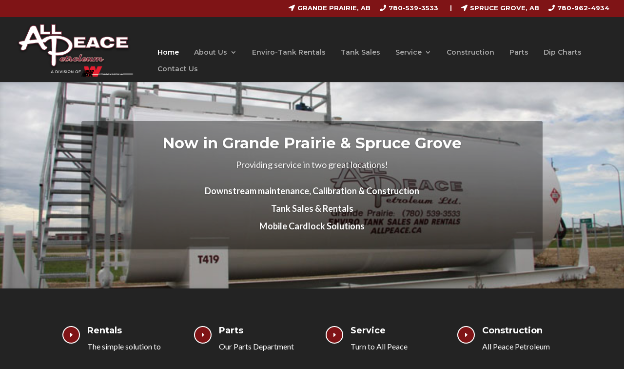

--- FILE ---
content_type: text/css
request_url: https://www.allpeace.ca/wp-content/plugins/content-protector/assets/public/passster-public.min.css?ver=all
body_size: 387
content:
.passster-form{background:#f9f9f9;padding:55px;margin:0 auto}.passster-form h4{display:block;font-size:13px;text-transform:uppercase;font-size:22px;margin:15px 0!important}.passster-form fieldset{border:medium none!important;margin:0;min-width:100%;padding:0;width:100%}.passster-form input[type=email],.passster-form input[type=password],.passster-form input[type=text]{width:100%;border:1px solid #ccc;background:#fff;margin:0 0 5px;padding:10px}.passster-form input[type=email]:hover,.passster-form input[type=password]:hover,.passster-form input[type=text]:hover{-webkit-transition:border-color .3s ease-in-out;-moz-transition:border-color .3s ease-in-out;transition:border-color .3s ease-in-out;border:1px solid #aaa}.passster-form button[type=submit]{cursor:pointer;width:100%;border:none;background:#6804cc;color:#fff;margin:0 0 5px;padding:10px;font-size:15px;text-decoration:none}.passster-form button[type=submit]:hover{background:#6804cc;-webkit-transition:background .3s ease-in-out;-moz-transition:background .3s ease-in-out;transition:background-color .3s ease-in-out}.passster-form button[type=submit]:active{box-shadow:inset 0 1px 3px rgba(0,0,0,.5)}.passster-form input:focus,.passster-form textarea:focus{outline:0;border:1px solid #999}.passster-form::-webkit-input-placeholder{color:#888}.passster-form:-moz-placeholder{color:#888}.passster-form::-moz-placeholder{color:#888}.passster-form:-ms-input-placeholder{color:#888}.passster-captcha-input{float:left;width:70%;padding-right:20px}.passster-captcha{float:left;width:30%;padding-left:20px}.passster-captcha-img{width:90%;min-height:83px}.passster-recaptcha-input{float:right;width:30%;padding-top:15px}.passster-recaptcha{float:left;width:50%;padding-left:20px}.passster-error{width:100%;text-align:center;float:left;padding:10px;background:#e95353;color:#fff;font-size:16px;display:none}.passster-hide{display:none}.show-password-link{display:block;position:absolute;z-index:11;font-size:.8rem}.password-showing{width:100%!important;display:inline}

--- FILE ---
content_type: text/css
request_url: https://www.allpeace.ca/wp-content/et-cache/22/et-core-unified-22-16002719582381.min.css
body_size: 3285
content:
body,.et_pb_column_1_2 .et_quote_content blockquote cite,.et_pb_column_1_2 .et_link_content a.et_link_main_url,.et_pb_column_1_3 .et_quote_content blockquote cite,.et_pb_column_3_8 .et_quote_content blockquote cite,.et_pb_column_1_4 .et_quote_content blockquote cite,.et_pb_blog_grid .et_quote_content blockquote cite,.et_pb_column_1_3 .et_link_content a.et_link_main_url,.et_pb_column_3_8 .et_link_content a.et_link_main_url,.et_pb_column_1_4 .et_link_content a.et_link_main_url,.et_pb_blog_grid .et_link_content a.et_link_main_url,body .et_pb_bg_layout_light .et_pb_post p,body .et_pb_bg_layout_dark .et_pb_post p{font-size:16px}.et_pb_slide_content,.et_pb_best_value{font-size:18px}body{color:#ffffff}h1,h2,h3,h4,h5,h6{color:#ffffff}.woocommerce #respond input#submit,.woocommerce-page #respond input#submit,.woocommerce #content input.button,.woocommerce-page #content input.button,.woocommerce-message,.woocommerce-error,.woocommerce-info{background:#7f1416!important}#et_search_icon:hover,.mobile_menu_bar:before,.mobile_menu_bar:after,.et_toggle_slide_menu:after,.et-social-icon a:hover,.et_pb_sum,.et_pb_pricing li a,.et_pb_pricing_table_button,.et_overlay:before,.entry-summary p.price ins,.woocommerce div.product span.price,.woocommerce-page div.product span.price,.woocommerce #content div.product span.price,.woocommerce-page #content div.product span.price,.woocommerce div.product p.price,.woocommerce-page div.product p.price,.woocommerce #content div.product p.price,.woocommerce-page #content div.product p.price,.et_pb_member_social_links a:hover,.woocommerce .star-rating span:before,.woocommerce-page .star-rating span:before,.et_pb_widget li a:hover,.et_pb_filterable_portfolio .et_pb_portfolio_filters li a.active,.et_pb_filterable_portfolio .et_pb_portofolio_pagination ul li a.active,.et_pb_gallery .et_pb_gallery_pagination ul li a.active,.wp-pagenavi span.current,.wp-pagenavi a:hover,.nav-single a,.tagged_as a,.posted_in a{color:#7f1416}.et_pb_contact_submit,.et_password_protected_form .et_submit_button,.et_pb_bg_layout_light .et_pb_newsletter_button,.comment-reply-link,.form-submit .et_pb_button,.et_pb_bg_layout_light .et_pb_promo_button,.et_pb_bg_layout_light .et_pb_more_button,.woocommerce a.button.alt,.woocommerce-page a.button.alt,.woocommerce button.button.alt,.woocommerce button.button.alt.disabled,.woocommerce-page button.button.alt,.woocommerce-page button.button.alt.disabled,.woocommerce input.button.alt,.woocommerce-page input.button.alt,.woocommerce #respond input#submit.alt,.woocommerce-page #respond input#submit.alt,.woocommerce #content input.button.alt,.woocommerce-page #content input.button.alt,.woocommerce a.button,.woocommerce-page a.button,.woocommerce button.button,.woocommerce-page button.button,.woocommerce input.button,.woocommerce-page input.button,.et_pb_contact p input[type="checkbox"]:checked+label i:before,.et_pb_bg_layout_light.et_pb_module.et_pb_button{color:#7f1416}.footer-widget h4{color:#7f1416}.et-search-form,.nav li ul,.et_mobile_menu,.footer-widget li:before,.et_pb_pricing li:before,blockquote{border-color:#7f1416}.et_pb_counter_amount,.et_pb_featured_table .et_pb_pricing_heading,.et_quote_content,.et_link_content,.et_audio_content,.et_pb_post_slider.et_pb_bg_layout_dark,.et_slide_in_menu_container,.et_pb_contact p input[type="radio"]:checked+label i:before{background-color:#7f1416}a{color:#ffffff}#main-header,#main-header .nav li ul,.et-search-form,#main-header .et_mobile_menu{background-color:#232323}.nav li ul{border-color:#232323}#top-header,#et-secondary-nav li ul{background-color:#7f1416}#et-secondary-nav li ul{background-color:#e0e0e0}.et_header_style_centered .mobile_nav .select_page,.et_header_style_split .mobile_nav .select_page,.et_nav_text_color_light #top-menu>li>a,.et_nav_text_color_dark #top-menu>li>a,#top-menu a,.et_mobile_menu li a,.et_nav_text_color_light .et_mobile_menu li a,.et_nav_text_color_dark .et_mobile_menu li a,#et_search_icon:before,.et_search_form_container input,span.et_close_search_field:after,#et-top-navigation .et-cart-info{color:rgba(255,255,255,0.6)}.et_search_form_container input::-moz-placeholder{color:rgba(255,255,255,0.6)}.et_search_form_container input::-webkit-input-placeholder{color:rgba(255,255,255,0.6)}.et_search_form_container input:-ms-input-placeholder{color:rgba(255,255,255,0.6)}#main-header .nav li ul a{color:#ffffff}#top-header,#top-header a,#et-secondary-nav li li a,#top-header .et-social-icon a:before{font-size:13px;font-weight:bold;font-style:normal;text-transform:uppercase;text-decoration:none}#top-menu li.current-menu-ancestor>a,#top-menu li.current-menu-item>a,.et_color_scheme_red #top-menu li.current-menu-ancestor>a,.et_color_scheme_red #top-menu li.current-menu-item>a,.et_color_scheme_pink #top-menu li.current-menu-ancestor>a,.et_color_scheme_pink #top-menu li.current-menu-item>a,.et_color_scheme_orange #top-menu li.current-menu-ancestor>a,.et_color_scheme_orange #top-menu li.current-menu-item>a,.et_color_scheme_green #top-menu li.current-menu-ancestor>a,.et_color_scheme_green #top-menu li.current-menu-item>a{color:#ffffff}#footer-widgets .footer-widget a,#footer-widgets .footer-widget li a,#footer-widgets .footer-widget li a:hover{color:#ffffff}.footer-widget{color:#ffffff}#main-footer .footer-widget h4{color:#7f1416}.footer-widget li:before{border-color:#7f1416}#footer-widgets .footer-widget li:before{top:10.6px}#et-footer-nav{background-color:#7f1416}.bottom-nav,.bottom-nav a,.bottom-nav li.current-menu-item a{color:#ffffff}#et-footer-nav .bottom-nav li.current-menu-item a{color:#ffffff}.bottom-nav,.bottom-nav a{font-size:16px}#footer-bottom{background-color:#232323}#footer-info,#footer-info a{color:#ffffff}h1,h2,h3,h4,h5,h6,.et_quote_content blockquote p,.et_pb_slide_description .et_pb_slide_title{font-weight:bold;font-style:normal;text-transform:none;text-decoration:none}.et_slide_in_menu_container,.et_slide_in_menu_container .et-search-field{letter-spacing:px}.et_slide_in_menu_container .et-search-field::-moz-placeholder{letter-spacing:px}.et_slide_in_menu_container .et-search-field::-webkit-input-placeholder{letter-spacing:px}.et_slide_in_menu_container .et-search-field:-ms-input-placeholder{letter-spacing:px}@media only screen and (min-width:981px){.et_header_style_left #et-top-navigation,.et_header_style_split #et-top-navigation{padding:65px 0 0 0}.et_header_style_left #et-top-navigation nav>ul>li>a,.et_header_style_split #et-top-navigation nav>ul>li>a{padding-bottom:65px}.et_header_style_split .centered-inline-logo-wrap{width:130px;margin:-130px 0}.et_header_style_split .centered-inline-logo-wrap #logo{max-height:130px}.et_pb_svg_logo.et_header_style_split .centered-inline-logo-wrap #logo{height:130px}.et_header_style_centered #top-menu>li>a{padding-bottom:23px}.et_header_style_slide #et-top-navigation,.et_header_style_fullscreen #et-top-navigation{padding:56px 0 56px 0!important}.et_header_style_centered #main-header .logo_container{height:130px}#logo{max-height:100%}.et_pb_svg_logo #logo{height:100%}.et_header_style_centered.et_hide_primary_logo #main-header:not(.et-fixed-header) .logo_container,.et_header_style_centered.et_hide_fixed_logo #main-header.et-fixed-header .logo_container{height:23.4px}.et_header_style_left .et-fixed-header #et-top-navigation,.et_header_style_split .et-fixed-header #et-top-navigation{padding:15px 0 0 0}.et_header_style_left .et-fixed-header #et-top-navigation nav>ul>li>a,.et_header_style_split .et-fixed-header #et-top-navigation nav>ul>li>a{padding-bottom:15px}.et_header_style_centered header#main-header.et-fixed-header .logo_container{height:30px}.et_header_style_split #main-header.et-fixed-header .centered-inline-logo-wrap{width:30px;margin:-30px 0}.et_header_style_split .et-fixed-header .centered-inline-logo-wrap #logo{max-height:30px}.et_pb_svg_logo.et_header_style_split .et-fixed-header .centered-inline-logo-wrap #logo{height:30px}.et_header_style_slide .et-fixed-header #et-top-navigation,.et_header_style_fullscreen .et-fixed-header #et-top-navigation{padding:6px 0 6px 0!important}.et-fixed-header#top-header,.et-fixed-header#top-header #et-secondary-nav li ul{background-color:#7f1416}.et-fixed-header#main-header,.et-fixed-header#main-header .nav li ul,.et-fixed-header .et-search-form{background-color:#353535}.et-fixed-header #top-menu li a{font-size:16px}.et-fixed-header #top-menu a,.et-fixed-header #et_search_icon:before,.et-fixed-header #et_top_search .et-search-form input,.et-fixed-header .et_search_form_container input,.et-fixed-header .et_close_search_field:after,.et-fixed-header #et-top-navigation .et-cart-info{color:rgba(255,255,255,0.6)!important}.et-fixed-header .et_search_form_container input::-moz-placeholder{color:rgba(255,255,255,0.6)!important}.et-fixed-header .et_search_form_container input::-webkit-input-placeholder{color:rgba(255,255,255,0.6)!important}.et-fixed-header .et_search_form_container input:-ms-input-placeholder{color:rgba(255,255,255,0.6)!important}.et-fixed-header #top-menu li.current-menu-ancestor>a,.et-fixed-header #top-menu li.current-menu-item>a{color:#ffffff!important}}@media only screen and (min-width:1350px){.et_pb_row{padding:27px 0}.et_pb_section{padding:54px 0}.single.et_pb_pagebuilder_layout.et_full_width_page .et_post_meta_wrapper{padding-top:81px}.et_pb_fullwidth_section{padding:0}}	h1,h2,h3,h4,h5,h6{font-family:'Montserrat',Helvetica,Arial,Lucida,sans-serif}body,input,textarea,select{font-family:'Lato',Helvetica,Arial,Lucida,sans-serif}#main-header,#et-top-navigation{font-family:'Montserrat',Helvetica,Arial,Lucida,sans-serif}#top-header .container{font-family:'Montserrat',Helvetica,Arial,Lucida,sans-serif}.et-fixed-header#top-header a{color:#7f1416}.footer-image{background-position:0 44%!important}.mfp-title{display:none}.et_pb_fullwidth_map_0 h3{color:#232323!important}.logo_container img{max-width:240px}#et-secondary-menu .menu-item a{padding-bottom:0.75rem!important}#et-top-navigation{float:right;max-width:calc(100% - 18rem);padding-left:0!important}.menu-item{position:relative;padding-left:5px}.menu-item a{font-family:'Montserrat',Helvetica,Arial,Lucida,sans-serif;font-weight:600;padding-bottom:20px!important}.menu-item:before{width:8px;position:absolute;left:0;top:25%;transform:translatey(-50%)}.sub-menu{border-top:3px solid #7f1416!important}#et-secondary-menu li.fa{padding-left:18px}.et-fixed-header#top-header a{color:white!important}@media (max-width:980px){.menu-item a{padding-bottom:10px!important}#mobile_menu{display:flex;flex-wrap:wrap}#mobile_menu>li{width:100%}#mobile_menu li.menu-item-1390,#mobile_menu li.menu-item-1388,#mobile_menu li.menu-item-1389,#mobile_menu li.menu-item-1391{width:50%;padding-left:5px}#mobile_menu li.menu-item-1390,#mobile_menu li.menu-item-1391{max-width:13rem}#mobile_menu>li.menu-item-type-custom.menu-item-1388{border-top:1px solid white;padding-top:1rem;margin-top:.5rem}#mobile_menu>li.menu-item-type-custom.menu-item-1390{border-top:1px solid white;padding-top:1rem;margin-top:.5rem}#mobile_menu>li.menu-item-type-custom.menu-item-1403{display:none}.menu-item:before{width:8px;position:absolute;left:-4px;top:58%;transform:translatey(-50%);font-size:12px}.sub-menu{border-top-width:0px!important}}@media (max-width:500px){#mobile_menu>li.menu-item-type-custom.menu-item-1388{border-top:0px solid white;padding-top:0rem;margin-top:0rem}#mobile_menu>li.menu-item-type-custom.menu-item-1391{border-top:1px solid white;padding-top:1rem;margin-top:.5rem}#mobile_menu>li.menu-item-type-custom{width:100%}#mobile_menu li.menu-item-1390,#mobile_menu li.menu-item-1391{max-width:unset}}#home-slider .et_pb_container{max-height:450px}#home-slider .et_pb_slide_description{padding-top:5rem;padding-bottom:5rem}#dip_chart_links a{text-decoration:underline}#dip_chart_links a:hover{text-decoration:none;color:#A9A9A9}#footer-bottom{display:none}.et_pb_slider .et_pb_slide_0 .et_pb_slide_description .et_pb_button_wrapper{text-align:right}.et_pb_slide_0{background-color:#000000}.et_pb_slide_0.et_pb_slide .et_pb_text_overlay_wrapper{background-color:rgba(0,0,0,0.38)}.et_pb_fullwidth_slider_0>.box-shadow-overlay,.et_pb_fullwidth_slider_0.et-box-shadow-no-overlay{box-shadow:inset 0px 0px 10px 0px rgba(0,0,0,0.1)}.et_pb_blurb_2.et_pb_blurb .et_pb_blurb_description{text-align:left}.et_pb_blurb_3.et_pb_blurb .et_pb_blurb_description{text-align:left}.et_pb_blurb_0.et_pb_blurb .et_pb_blurb_description{text-align:left}.et_pb_blurb_1.et_pb_blurb .et_pb_blurb_description{text-align:left}.et_pb_blurb_1 .et-pb-icon{color:#ffffff;background-color:#7f1416;border-color:#ffffff}.et_pb_blurb_3 .et-pb-icon{color:#ffffff;background-color:#7f1416;border-color:#ffffff}.et_pb_blurb_2 .et-pb-icon{color:#ffffff;background-color:#7f1416;border-color:#ffffff}.et_pb_blurb_0 .et-pb-icon{color:#ffffff;background-color:#7f1416;border-color:#ffffff}.et_pb_section_2.et_pb_section{padding-top:0px}.et_pb_section_3.et_pb_section{background-color:#7f1416!important}.et_pb_image_1{text-align:center}.et_pb_image_0{text-align:center}.et_pb_image_2{text-align:center}.et_pb_image_3{text-align:center}.et_pb_fullwidth_map_0{color:#232323}.et_pb_slider .et_pb_slide_0.et_pb_slide .et_pb_slide_description .et_pb_slide_title{font-size:31px!important}.et_pb_slide_0 p{line-height:2em!important}.et_pb_slider.et_pb_module .et_pb_slide_0.et_pb_slide .et_pb_slide_description .et_pb_slide_content{line-height:2em!important}.et_pb_slider .et_pb_slide_0{background-image:url(/wp-content/uploads/2020/08/IMG_7779.jpg);background-color:#000000}@media only screen and (max-width:980px){.et_pb_section_1.et_pb_section{padding-top:50px;padding-right:0px;padding-bottom:50px;padding-left:0px}.et_pb_section_2.et_pb_section{padding-top:50px;padding-right:0px;padding-bottom:50px;padding-left:0px}.et_pb_section_3.et_pb_section{padding-top:50px;padding-right:0px;padding-bottom:50px;padding-left:0px}.et_pb_image_0{margin-left:auto;margin-right:auto}.et_pb_image_1{margin-left:auto;margin-right:auto}.et_pb_image_2{margin-left:auto;margin-right:auto}.et_pb_image_3{margin-left:auto;margin-right:auto}}@media only screen and (max-width:767px){.et_pb_image_0{margin-left:auto;margin-right:auto}.et_pb_image_1{margin-left:auto;margin-right:auto}.et_pb_image_2{margin-left:auto;margin-right:auto}.et_pb_image_3{margin-left:auto;margin-right:auto}}